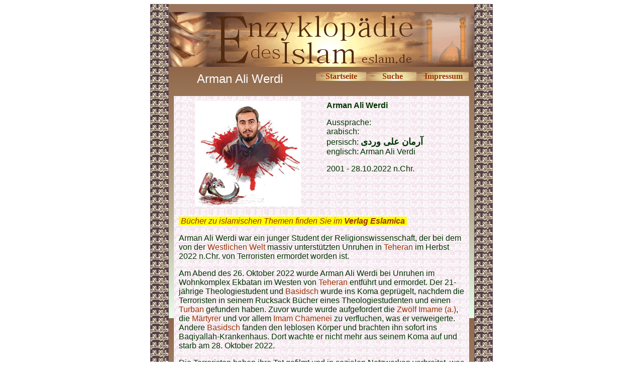

--- FILE ---
content_type: text/html
request_url: http://www.eslam.de/begriffe/w/werdi_arman_ali.htm
body_size: 3092
content:
<html>

<head>
<meta http-equiv="Content-Language" content="de">
<meta http-equiv="Content-Type" content="text/html; charset=windows-1252">
<meta name="GENERATOR" content="Microsoft FrontPage 5.0">
<meta name="ProgId" content="FrontPage.Editor.Document">
<title>Arman Ali Werdi</title>
<meta name="Microsoft Theme" content="quad 010">
</head>

<body bgcolor="#FFFFFF" text="#003300" link="#993300" vlink="#008000" alink="#999966"><!--mstheme--><font face="trebuchet ms,arial,helvetica">

<div align="center">
  <center>
  <!--mstheme--></font><table border="0" cellpadding="0" cellspacing="0" style="border-collapse: collapse" background="../../images/enzyhintergrund.gif" width="680">
    <tr>
      <td><!--mstheme--><font face="trebuchet ms,arial,helvetica">
      <img border="0" src="../../images/ilmulislam.gif" width="37" height="16"><!--mstheme--></font></td>
      <td align="center" bgcolor="#9B755B"><!--mstheme--><font face="trebuchet ms,arial,helvetica"><font size="1">&nbsp;</font><!--mstheme--></font></td>
      <td><!--mstheme--><font face="trebuchet ms,arial,helvetica">
      <img border="0" src="../../images/ilmulislam.gif" width="37" height="16"><!--mstheme--></font></td>
    </tr>
    <tr>
      <td rowspan="2" background="../../images/ilmulislam.gif"><!--mstheme--><font face="trebuchet ms,arial,helvetica">&nbsp;<!--mstheme--></font></td>
      <td align="center"><!--mstheme--><font face="trebuchet ms,arial,helvetica">
      <img border="0" src="../../images/enzykopf.gif" width="606" height="109"><!--mstheme--></font></td>
      <td rowspan="2" background="../../images/ilmulislam.gif"><!--mstheme--><font face="trebuchet ms,arial,helvetica">&nbsp;<!--mstheme--></font></td>
    </tr>
    <tr>
      <td background="../../images/enzyhintergrund.gif" valign="top"><!--mstheme--><font face="trebuchet ms,arial,helvetica">
      <div align="center">
        <center>
        <!--mstheme--></font><table border="0" cellpadding="10" cellspacing="0" style="border-collapse: collapse" width="608">
          <tr>
            <td width="284" align="center"><!--mstheme--><font face="trebuchet ms,arial,helvetica"><font size="5" color="#FFFFFF">
            Arman Ali Werdi</font><!--mstheme--></font></td>
            <td width="326" valign="top"><!--mstheme--><font face="trebuchet ms,arial,helvetica">
            <div align="center">
              <center>
              <!--mstheme--></font><table border="0" cellpadding="0" style="border-collapse: collapse" width="304">
                <tr>
                  <td background="../../images/button.gif" align="center" width="100"><!--mstheme--><font face="trebuchet ms,arial,helvetica">
                  <b><font face="Book Antiqua">
                  <a href="../../index.htm" style="text-decoration: none">
                  Startseite</a></font></b><!--mstheme--></font></td>
                  <td background="../../images/button.gif" align="center"><!--mstheme--><font face="trebuchet ms,arial,helvetica"><b>
                  <font face="Book Antiqua">
                  <a style="text-decoration: none" href="../../suche.htm">Suche</a></font></b><!--mstheme--></font></td>
                  <td background="../../images/button.gif" align="center" width="100"><!--mstheme--><font face="trebuchet ms,arial,helvetica">
                  <font face="Book Antiqua"><b>
                  <a style="text-decoration: none" href="../../allg/impressum.htm">Impressum</a></b></font><!--mstheme--></font></td>
                </tr>
              </table><!--mstheme--><font face="trebuchet ms,arial,helvetica">
              </center>
            </div>
            <!--mstheme--></font></td>
          </tr>
          <tr>
            <td width="568" colspan="2"><!--mstheme--><font face="trebuchet ms,arial,helvetica">
            <div align="center">
              <center>
              <!--mstheme--></font><table border="0" cellpadding="10" cellspacing="5" style="border-collapse: collapse" width="100%">
                <tr>
                  <td width="50%" valign="top" align="center" background="../../images/ilmulislam_hell.gif"><!--mstheme--><font face="trebuchet ms,arial,helvetica">
                  <img border="0" src="images/werdi_arman_ali.jpg" width="211" height="210"><!--mstheme--></font></td>
                  <td width="50%" valign="top" background="../../images/ilmulislam_hell.gif"><!--mstheme--><font face="trebuchet ms,arial,helvetica">
                  <b>Arman Ali Werdi</b><p><font color="#003300">
                  Aussprache:  <br>
                  arabisch: <br>
                  persisch: <b><font size="4">&#1570;&#1585;&#1605;&#1575;&#1606; &#1593;&#1604;&#1740; &#1608;&#1585;&#1583;&#1740;</font></b><br>
                  englisch: </font>Arman Ali Verdi</p>
                  <p>2001 - 28.10.2022 n.Chr.</p>
                  <!--mstheme--></font></td>
                </tr>
                <tr>
                  <td width="66%" valign="top" colspan="2" background="../../images/ilmulislam_hell.gif"><!--mstheme--><font face="trebuchet ms,arial,helvetica">
              <p align="left" dir="ltr">
              <em><span style="background-color:#FFFF00;"><font color="#FFFF00">
              .</font><a href="https://eslamica.de?sPartner=2763" style="text-decoration: none">Bücher 
              zu islamischen Themen finden Sie im <b>Verlag Eslamica</b></a></span><a href="https://eslamica.de" style="text-decoration: none"><span style="background-color: #FFFF00"><b><font color="#FFFF00">.</font></b></span></a></em><p>
                  Arman Ali Werdi war ein junger Student der 
                  Religionswissenschaft, der bei dem von der
                  <a href="westliche_welt.htm" style="text-decoration: none">
                  Westlichen Welt</a> massiv unterstützten Unruhen in
                  <a href="../t/teheran.htm" style="text-decoration: none">
                  Teheran</a> im Herbst 2022 n.Chr. von Terroristen ermordet 
                  worden ist.</p>
                  <p>Am Abend des 26. Oktober 2022 wurde Arman Ali Werdi bei 
                  Unruhen im Wohnkomplex Ekbatan im Westen von
                  <a href="../t/teheran.htm" style="text-decoration: none">
                  Teheran</a> entführt und ermordet. Der 21-jährige 
                  Theologiestudent und
                  <a href="../b/basidsch.htm" style="text-decoration: none">
                  Basidsch</a> wurde ins Koma geprügelt, nachdem die Terroristen 
                  in seinem Rucksack Bücher eines Theologiestudenten und einen
                  <a href="../t/turban.htm" style="text-decoration: none">Turban</a> 
                  gefunden haben. Zuvor wurde wurde aufgefordert die
                  <a href="../z/zwoelf_imame.htm" style="text-decoration: none">
                  Zwölf Imame (a.)</a>, die
                  <a href="../m/maertyrer.htm" style="text-decoration: none">
                  Märtyrer</a> und vor allem
                  <a href="../c/chamenei.htm" style="text-decoration: none">Imam 
                  Chamenei</a> zu verfluchen, was er verweigerte. Andere
                  <a href="../b/basidsch.htm" style="text-decoration: none">
                  Basidsch</a> fanden den leblosen Körper und brachten ihn 
                  sofort ins Baqiyallah-Krankenhaus. Dort wachte er nicht mehr 
                  aus seinem Koma auf und starb am 28. Oktober 2022.</p>
                  <p>Die Terroristen haben ihre Tat gefilmt und in sozialen 
                  Netzwerken verbreitet, was später zur Festnahme der 
                  Terroristen führte. Die Verbreitung der Aufnahme führte zum 
                  Schock in der Bevölkerung und verdeutlichte den Charakter der 
                  sogenannten &quot;Unruhen&quot;. Arman Ali Werdi war einer von drei 
                  Personen, die von dieser Gruppe ermordet worden ist.</p>
                  <p>Seine Beerdigung fand am 30. Oktober 2022 statt und er 
                  wurde auf dem Feld 50 des
                  <a href="../b/behescht-e_zahra.htm" style="text-decoration: none">
                  Behescht-e Zahra</a> Friedhofs beigesetzt. Zehn Tage nach dem 
                  Vorfall wurden 14 Personen festgenommen, die an der Ermordung 
                  von Arman Ali Werdi beteiligt waren.
                  <a href="../c/chamenei.htm" style="text-decoration: none">Imam 
                  Chamenei</a> würdigte ihn bei seiner nächsten Rede. Zwei 
                  Straßen in
                  <a href="../t/teheran.htm" style="text-decoration: none">
                  Teheran</a> wurden umbenannt in den Namen von Arman Ali Werdi</p>
                  <p><img border="0" src="images/werdi_arman_ali.jpg" width="560" height="559"></p>
                  <p align="center">Plakat aus der
                  <a href="../i/iran.htm" style="text-decoration: none">
                  Islamischen Republik Iran</a> (2022 n.Chr.)<!--mstheme--></font></td>
                </tr>
              </table><!--mstheme--><font face="trebuchet ms,arial,helvetica">
              </center>
            </div>
            <!--mstheme--></font></td>
          </tr>
        </table><!--mstheme--><font face="trebuchet ms,arial,helvetica">
        </center>
      </div>
      <div align="center">
        <center>
        <!--mstheme--></font><table border="0" cellpadding="10" cellspacing="0" style="border-collapse: collapse">
          <tr>
            <td width="100%"><!--mstheme--><font face="trebuchet ms,arial,helvetica">
            <!--webbot bot="Include" U-Include="../../allg/fusszeile.htm" TAG="BODY" startspan -->

<p><font color="#663300"><b><font size="2" face="Arial">© seit 2006 - 
<a href="http://www.mhaditec.de" style="text-decoration: none">m-haditec GmbH</a> - </font></b></font><font face="Arial" size="2"><a href="mailto:info@eslam.de" style="text-decoration: none">
<font color="#663300">info</font><font color="#663300">@eslam.de</font></a></font></p> 

<script>
  (function(i,s,o,g,r,a,m){i['GoogleAnalyticsObject']=r;i[r]=i[r]||function(){
  (i[r].q=i[r].q||[]).push(arguments)},i[r].l=1*new Date();a=s.createElement(o),
  m=s.getElementsByTagName(o)[0];a.async=1;a.src=g;m.parentNode.insertBefore(a,m)
  })(window,document,'script','//www.google-analytics.com/analytics.js','ga');

  ga('create', 'UA-64994970-1', 'auto');
  ga('send', 'pageview');

</script>

<!--webbot bot="Include" i-checksum="33884" endspan --><!--mstheme--></font></td>
          </tr>
        </table><!--mstheme--><font face="trebuchet ms,arial,helvetica">
        </center>
      </div>
      <!--mstheme--></font></td>
    </tr>
  </table><!--mstheme--><font face="trebuchet ms,arial,helvetica">
  </center>
</div>

<!--mstheme--></font></body>

</html>